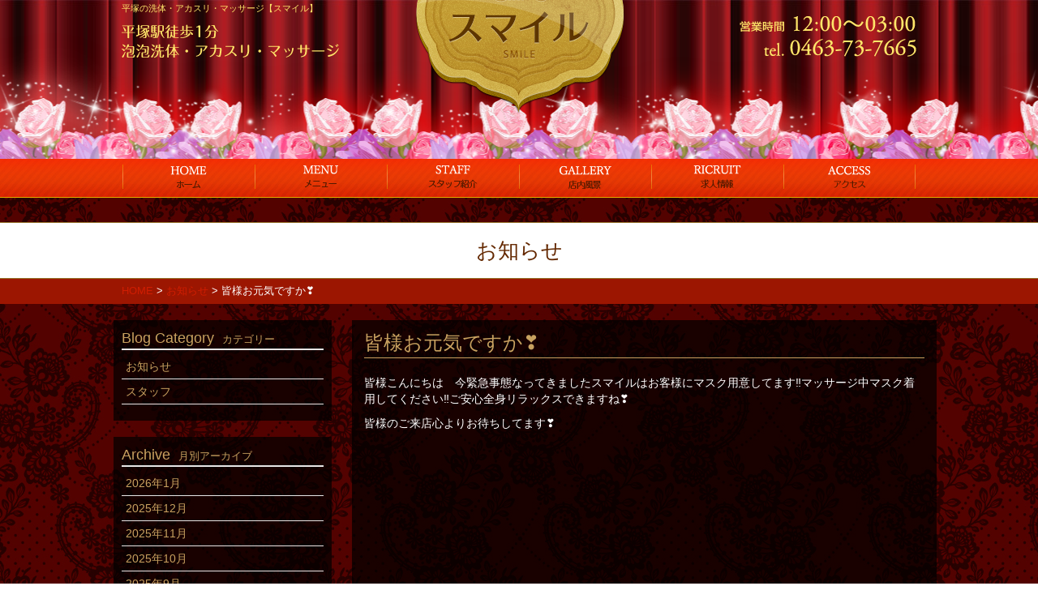

--- FILE ---
content_type: text/html; charset=UTF-8
request_url: http://es-hiratsuka.biz/%E7%9A%86%E6%A7%98%E3%81%8A%E5%85%83%E6%B0%97%E3%81%A7%E3%81%99%E3%81%8B%E2%9D%A3%EF%B8%8F-3/
body_size: 9749
content:
<!DOCTYPE html>
<html lang="ja">
<head>
	<meta charset="UTF-8">
  <meta http-equiv="X-UA-Compatible" content="IE=edge">
  <meta name="viewport" content="width=device-width, initial-scale=1">
	<!--[if lt IE 9]><meta http-equiv="Imagetoolbar" content="no">
  <script src="http://html5shiv.googlecode.com/svn/trunk/html5.js"></script>
<![endif]-->
	<!--[if lt IE 9]>
	<script src="http://es-hiratsuka.biz/wp-content/themes/template-salon2/js/html5.js"></script>
	<![endif]-->
	<!-- BootstrapのCSS読み込み -->
	<link href="http://es-hiratsuka.biz/wp-content/themes/template-salon2/css/bootstrap.min.css" rel="stylesheet">
  <link rel="stylesheet" href="http://es-hiratsuka.biz/wp-content/themes/child/style.css">
	<script src="https://ajax.googleapis.com/ajax/libs/jquery/1.11.3/jquery.min.js"></script>
	<script src="http://es-hiratsuka.biz/wp-content/themes/template-salon2/js/bootstrap.min.js"></script>
  <script src="http://es-hiratsuka.biz/wp-content/themes/template-salon2/js/mapstyle.js"></script>
  <script src="http://maps.google.com/maps/api/js?sensor=true"></script>
  <script src="https://maps.googleapis.com/maps/api/js"></script>
  <link href='https://fonts.googleapis.com/css?family=Ovo' rel='stylesheet' type='text/css'>
  <link href='https://fonts.googleapis.com/css?family=Cinzel+Decorative' rel='stylesheet' type='text/css'>
	<link rel="icon" href="http://es-hiratsuka.biz/wp-content/themes/template-salon2/images/favicon.png" type="image/x-icon">
  <script src="http://es-hiratsuka.biz/wp-content/themes/template-salon2/bxslider/jquery.bxslider.min.js"></script>
  <!-- bxsliderのCSSファイルを読み込む -->
<link href="http://es-hiratsuka.biz/wp-content/themes/template-salon2/bxslider/jquery.bxslider.css" rel="stylesheet" />
<script type="text/javascript">
$(document).ready(function(){
  $('.bxslider').bxSlider({
    ticker: 'true',
    minSlides: 3,
    maxSlides: 10,
    slideWidth: 300,
    slideMargin: 0,
    speed: 50000
  });
});
</script>
	<title>皆様お元気ですか❣️ | 平塚の洗体・アカスリ・マッサージ【スマイル】</title>

	<style type="text/css">
		#fancybox-close{right:-15px;top:-15px}
		div#fancybox-content{border-color:#FFFFFF}
		div#fancybox-title{background-color:#FFFFFF}
		div#fancybox-outer{background-color:#FFFFFF}
		div#fancybox-title-inside{color:#333333}
	</style>

	<meta name='robots' content='max-image-preview:large' />

<!-- All in One SEO Pack 2.3.13.2 by Michael Torbert of Semper Fi Web Design[1954,2002] -->
<link rel="canonical" href="http://es-hiratsuka.biz/%e7%9a%86%e6%a7%98%e3%81%8a%e5%85%83%e6%b0%97%e3%81%a7%e3%81%99%e3%81%8b%e2%9d%a3%ef%b8%8f-3/" />
			<script>
			(function(i,s,o,g,r,a,m){i['GoogleAnalyticsObject']=r;i[r]=i[r]||function(){
			(i[r].q=i[r].q||[]).push(arguments)},i[r].l=1*new Date();a=s.createElement(o),
			m=s.getElementsByTagName(o)[0];a.async=1;a.src=g;m.parentNode.insertBefore(a,m)
			})(window,document,'script','//www.google-analytics.com/analytics.js','ga');

			ga('create', 'UA-93168125-13', 'auto');
			
			ga('send', 'pageview');
			</script>
<!-- /all in one seo pack -->
<link rel="alternate" type="application/rss+xml" title="平塚の洗体・アカスリ・マッサージ【スマイル】 &raquo; 皆様お元気ですか❣️ のコメントのフィード" href="http://es-hiratsuka.biz/%e7%9a%86%e6%a7%98%e3%81%8a%e5%85%83%e6%b0%97%e3%81%a7%e3%81%99%e3%81%8b%e2%9d%a3%ef%b8%8f-3/feed/" />
<script type="text/javascript">
/* <![CDATA[ */
window._wpemojiSettings = {"baseUrl":"https:\/\/s.w.org\/images\/core\/emoji\/15.0.3\/72x72\/","ext":".png","svgUrl":"https:\/\/s.w.org\/images\/core\/emoji\/15.0.3\/svg\/","svgExt":".svg","source":{"concatemoji":"http:\/\/es-hiratsuka.biz\/wp-includes\/js\/wp-emoji-release.min.js?ver=6.6.4"}};
/*! This file is auto-generated */
!function(i,n){var o,s,e;function c(e){try{var t={supportTests:e,timestamp:(new Date).valueOf()};sessionStorage.setItem(o,JSON.stringify(t))}catch(e){}}function p(e,t,n){e.clearRect(0,0,e.canvas.width,e.canvas.height),e.fillText(t,0,0);var t=new Uint32Array(e.getImageData(0,0,e.canvas.width,e.canvas.height).data),r=(e.clearRect(0,0,e.canvas.width,e.canvas.height),e.fillText(n,0,0),new Uint32Array(e.getImageData(0,0,e.canvas.width,e.canvas.height).data));return t.every(function(e,t){return e===r[t]})}function u(e,t,n){switch(t){case"flag":return n(e,"\ud83c\udff3\ufe0f\u200d\u26a7\ufe0f","\ud83c\udff3\ufe0f\u200b\u26a7\ufe0f")?!1:!n(e,"\ud83c\uddfa\ud83c\uddf3","\ud83c\uddfa\u200b\ud83c\uddf3")&&!n(e,"\ud83c\udff4\udb40\udc67\udb40\udc62\udb40\udc65\udb40\udc6e\udb40\udc67\udb40\udc7f","\ud83c\udff4\u200b\udb40\udc67\u200b\udb40\udc62\u200b\udb40\udc65\u200b\udb40\udc6e\u200b\udb40\udc67\u200b\udb40\udc7f");case"emoji":return!n(e,"\ud83d\udc26\u200d\u2b1b","\ud83d\udc26\u200b\u2b1b")}return!1}function f(e,t,n){var r="undefined"!=typeof WorkerGlobalScope&&self instanceof WorkerGlobalScope?new OffscreenCanvas(300,150):i.createElement("canvas"),a=r.getContext("2d",{willReadFrequently:!0}),o=(a.textBaseline="top",a.font="600 32px Arial",{});return e.forEach(function(e){o[e]=t(a,e,n)}),o}function t(e){var t=i.createElement("script");t.src=e,t.defer=!0,i.head.appendChild(t)}"undefined"!=typeof Promise&&(o="wpEmojiSettingsSupports",s=["flag","emoji"],n.supports={everything:!0,everythingExceptFlag:!0},e=new Promise(function(e){i.addEventListener("DOMContentLoaded",e,{once:!0})}),new Promise(function(t){var n=function(){try{var e=JSON.parse(sessionStorage.getItem(o));if("object"==typeof e&&"number"==typeof e.timestamp&&(new Date).valueOf()<e.timestamp+604800&&"object"==typeof e.supportTests)return e.supportTests}catch(e){}return null}();if(!n){if("undefined"!=typeof Worker&&"undefined"!=typeof OffscreenCanvas&&"undefined"!=typeof URL&&URL.createObjectURL&&"undefined"!=typeof Blob)try{var e="postMessage("+f.toString()+"("+[JSON.stringify(s),u.toString(),p.toString()].join(",")+"));",r=new Blob([e],{type:"text/javascript"}),a=new Worker(URL.createObjectURL(r),{name:"wpTestEmojiSupports"});return void(a.onmessage=function(e){c(n=e.data),a.terminate(),t(n)})}catch(e){}c(n=f(s,u,p))}t(n)}).then(function(e){for(var t in e)n.supports[t]=e[t],n.supports.everything=n.supports.everything&&n.supports[t],"flag"!==t&&(n.supports.everythingExceptFlag=n.supports.everythingExceptFlag&&n.supports[t]);n.supports.everythingExceptFlag=n.supports.everythingExceptFlag&&!n.supports.flag,n.DOMReady=!1,n.readyCallback=function(){n.DOMReady=!0}}).then(function(){return e}).then(function(){var e;n.supports.everything||(n.readyCallback(),(e=n.source||{}).concatemoji?t(e.concatemoji):e.wpemoji&&e.twemoji&&(t(e.twemoji),t(e.wpemoji)))}))}((window,document),window._wpemojiSettings);
/* ]]> */
</script>
<style id='wp-emoji-styles-inline-css' type='text/css'>

	img.wp-smiley, img.emoji {
		display: inline !important;
		border: none !important;
		box-shadow: none !important;
		height: 1em !important;
		width: 1em !important;
		margin: 0 0.07em !important;
		vertical-align: -0.1em !important;
		background: none !important;
		padding: 0 !important;
	}
</style>
<link rel='stylesheet' id='wp-block-library-css' href='http://es-hiratsuka.biz/wp-includes/css/dist/block-library/style.min.css?ver=6.6.4' type='text/css' media='all' />
<style id='classic-theme-styles-inline-css' type='text/css'>
/*! This file is auto-generated */
.wp-block-button__link{color:#fff;background-color:#32373c;border-radius:9999px;box-shadow:none;text-decoration:none;padding:calc(.667em + 2px) calc(1.333em + 2px);font-size:1.125em}.wp-block-file__button{background:#32373c;color:#fff;text-decoration:none}
</style>
<style id='global-styles-inline-css' type='text/css'>
:root{--wp--preset--aspect-ratio--square: 1;--wp--preset--aspect-ratio--4-3: 4/3;--wp--preset--aspect-ratio--3-4: 3/4;--wp--preset--aspect-ratio--3-2: 3/2;--wp--preset--aspect-ratio--2-3: 2/3;--wp--preset--aspect-ratio--16-9: 16/9;--wp--preset--aspect-ratio--9-16: 9/16;--wp--preset--color--black: #000000;--wp--preset--color--cyan-bluish-gray: #abb8c3;--wp--preset--color--white: #ffffff;--wp--preset--color--pale-pink: #f78da7;--wp--preset--color--vivid-red: #cf2e2e;--wp--preset--color--luminous-vivid-orange: #ff6900;--wp--preset--color--luminous-vivid-amber: #fcb900;--wp--preset--color--light-green-cyan: #7bdcb5;--wp--preset--color--vivid-green-cyan: #00d084;--wp--preset--color--pale-cyan-blue: #8ed1fc;--wp--preset--color--vivid-cyan-blue: #0693e3;--wp--preset--color--vivid-purple: #9b51e0;--wp--preset--gradient--vivid-cyan-blue-to-vivid-purple: linear-gradient(135deg,rgba(6,147,227,1) 0%,rgb(155,81,224) 100%);--wp--preset--gradient--light-green-cyan-to-vivid-green-cyan: linear-gradient(135deg,rgb(122,220,180) 0%,rgb(0,208,130) 100%);--wp--preset--gradient--luminous-vivid-amber-to-luminous-vivid-orange: linear-gradient(135deg,rgba(252,185,0,1) 0%,rgba(255,105,0,1) 100%);--wp--preset--gradient--luminous-vivid-orange-to-vivid-red: linear-gradient(135deg,rgba(255,105,0,1) 0%,rgb(207,46,46) 100%);--wp--preset--gradient--very-light-gray-to-cyan-bluish-gray: linear-gradient(135deg,rgb(238,238,238) 0%,rgb(169,184,195) 100%);--wp--preset--gradient--cool-to-warm-spectrum: linear-gradient(135deg,rgb(74,234,220) 0%,rgb(151,120,209) 20%,rgb(207,42,186) 40%,rgb(238,44,130) 60%,rgb(251,105,98) 80%,rgb(254,248,76) 100%);--wp--preset--gradient--blush-light-purple: linear-gradient(135deg,rgb(255,206,236) 0%,rgb(152,150,240) 100%);--wp--preset--gradient--blush-bordeaux: linear-gradient(135deg,rgb(254,205,165) 0%,rgb(254,45,45) 50%,rgb(107,0,62) 100%);--wp--preset--gradient--luminous-dusk: linear-gradient(135deg,rgb(255,203,112) 0%,rgb(199,81,192) 50%,rgb(65,88,208) 100%);--wp--preset--gradient--pale-ocean: linear-gradient(135deg,rgb(255,245,203) 0%,rgb(182,227,212) 50%,rgb(51,167,181) 100%);--wp--preset--gradient--electric-grass: linear-gradient(135deg,rgb(202,248,128) 0%,rgb(113,206,126) 100%);--wp--preset--gradient--midnight: linear-gradient(135deg,rgb(2,3,129) 0%,rgb(40,116,252) 100%);--wp--preset--font-size--small: 13px;--wp--preset--font-size--medium: 20px;--wp--preset--font-size--large: 36px;--wp--preset--font-size--x-large: 42px;--wp--preset--spacing--20: 0.44rem;--wp--preset--spacing--30: 0.67rem;--wp--preset--spacing--40: 1rem;--wp--preset--spacing--50: 1.5rem;--wp--preset--spacing--60: 2.25rem;--wp--preset--spacing--70: 3.38rem;--wp--preset--spacing--80: 5.06rem;--wp--preset--shadow--natural: 6px 6px 9px rgba(0, 0, 0, 0.2);--wp--preset--shadow--deep: 12px 12px 50px rgba(0, 0, 0, 0.4);--wp--preset--shadow--sharp: 6px 6px 0px rgba(0, 0, 0, 0.2);--wp--preset--shadow--outlined: 6px 6px 0px -3px rgba(255, 255, 255, 1), 6px 6px rgba(0, 0, 0, 1);--wp--preset--shadow--crisp: 6px 6px 0px rgba(0, 0, 0, 1);}:where(.is-layout-flex){gap: 0.5em;}:where(.is-layout-grid){gap: 0.5em;}body .is-layout-flex{display: flex;}.is-layout-flex{flex-wrap: wrap;align-items: center;}.is-layout-flex > :is(*, div){margin: 0;}body .is-layout-grid{display: grid;}.is-layout-grid > :is(*, div){margin: 0;}:where(.wp-block-columns.is-layout-flex){gap: 2em;}:where(.wp-block-columns.is-layout-grid){gap: 2em;}:where(.wp-block-post-template.is-layout-flex){gap: 1.25em;}:where(.wp-block-post-template.is-layout-grid){gap: 1.25em;}.has-black-color{color: var(--wp--preset--color--black) !important;}.has-cyan-bluish-gray-color{color: var(--wp--preset--color--cyan-bluish-gray) !important;}.has-white-color{color: var(--wp--preset--color--white) !important;}.has-pale-pink-color{color: var(--wp--preset--color--pale-pink) !important;}.has-vivid-red-color{color: var(--wp--preset--color--vivid-red) !important;}.has-luminous-vivid-orange-color{color: var(--wp--preset--color--luminous-vivid-orange) !important;}.has-luminous-vivid-amber-color{color: var(--wp--preset--color--luminous-vivid-amber) !important;}.has-light-green-cyan-color{color: var(--wp--preset--color--light-green-cyan) !important;}.has-vivid-green-cyan-color{color: var(--wp--preset--color--vivid-green-cyan) !important;}.has-pale-cyan-blue-color{color: var(--wp--preset--color--pale-cyan-blue) !important;}.has-vivid-cyan-blue-color{color: var(--wp--preset--color--vivid-cyan-blue) !important;}.has-vivid-purple-color{color: var(--wp--preset--color--vivid-purple) !important;}.has-black-background-color{background-color: var(--wp--preset--color--black) !important;}.has-cyan-bluish-gray-background-color{background-color: var(--wp--preset--color--cyan-bluish-gray) !important;}.has-white-background-color{background-color: var(--wp--preset--color--white) !important;}.has-pale-pink-background-color{background-color: var(--wp--preset--color--pale-pink) !important;}.has-vivid-red-background-color{background-color: var(--wp--preset--color--vivid-red) !important;}.has-luminous-vivid-orange-background-color{background-color: var(--wp--preset--color--luminous-vivid-orange) !important;}.has-luminous-vivid-amber-background-color{background-color: var(--wp--preset--color--luminous-vivid-amber) !important;}.has-light-green-cyan-background-color{background-color: var(--wp--preset--color--light-green-cyan) !important;}.has-vivid-green-cyan-background-color{background-color: var(--wp--preset--color--vivid-green-cyan) !important;}.has-pale-cyan-blue-background-color{background-color: var(--wp--preset--color--pale-cyan-blue) !important;}.has-vivid-cyan-blue-background-color{background-color: var(--wp--preset--color--vivid-cyan-blue) !important;}.has-vivid-purple-background-color{background-color: var(--wp--preset--color--vivid-purple) !important;}.has-black-border-color{border-color: var(--wp--preset--color--black) !important;}.has-cyan-bluish-gray-border-color{border-color: var(--wp--preset--color--cyan-bluish-gray) !important;}.has-white-border-color{border-color: var(--wp--preset--color--white) !important;}.has-pale-pink-border-color{border-color: var(--wp--preset--color--pale-pink) !important;}.has-vivid-red-border-color{border-color: var(--wp--preset--color--vivid-red) !important;}.has-luminous-vivid-orange-border-color{border-color: var(--wp--preset--color--luminous-vivid-orange) !important;}.has-luminous-vivid-amber-border-color{border-color: var(--wp--preset--color--luminous-vivid-amber) !important;}.has-light-green-cyan-border-color{border-color: var(--wp--preset--color--light-green-cyan) !important;}.has-vivid-green-cyan-border-color{border-color: var(--wp--preset--color--vivid-green-cyan) !important;}.has-pale-cyan-blue-border-color{border-color: var(--wp--preset--color--pale-cyan-blue) !important;}.has-vivid-cyan-blue-border-color{border-color: var(--wp--preset--color--vivid-cyan-blue) !important;}.has-vivid-purple-border-color{border-color: var(--wp--preset--color--vivid-purple) !important;}.has-vivid-cyan-blue-to-vivid-purple-gradient-background{background: var(--wp--preset--gradient--vivid-cyan-blue-to-vivid-purple) !important;}.has-light-green-cyan-to-vivid-green-cyan-gradient-background{background: var(--wp--preset--gradient--light-green-cyan-to-vivid-green-cyan) !important;}.has-luminous-vivid-amber-to-luminous-vivid-orange-gradient-background{background: var(--wp--preset--gradient--luminous-vivid-amber-to-luminous-vivid-orange) !important;}.has-luminous-vivid-orange-to-vivid-red-gradient-background{background: var(--wp--preset--gradient--luminous-vivid-orange-to-vivid-red) !important;}.has-very-light-gray-to-cyan-bluish-gray-gradient-background{background: var(--wp--preset--gradient--very-light-gray-to-cyan-bluish-gray) !important;}.has-cool-to-warm-spectrum-gradient-background{background: var(--wp--preset--gradient--cool-to-warm-spectrum) !important;}.has-blush-light-purple-gradient-background{background: var(--wp--preset--gradient--blush-light-purple) !important;}.has-blush-bordeaux-gradient-background{background: var(--wp--preset--gradient--blush-bordeaux) !important;}.has-luminous-dusk-gradient-background{background: var(--wp--preset--gradient--luminous-dusk) !important;}.has-pale-ocean-gradient-background{background: var(--wp--preset--gradient--pale-ocean) !important;}.has-electric-grass-gradient-background{background: var(--wp--preset--gradient--electric-grass) !important;}.has-midnight-gradient-background{background: var(--wp--preset--gradient--midnight) !important;}.has-small-font-size{font-size: var(--wp--preset--font-size--small) !important;}.has-medium-font-size{font-size: var(--wp--preset--font-size--medium) !important;}.has-large-font-size{font-size: var(--wp--preset--font-size--large) !important;}.has-x-large-font-size{font-size: var(--wp--preset--font-size--x-large) !important;}
:where(.wp-block-post-template.is-layout-flex){gap: 1.25em;}:where(.wp-block-post-template.is-layout-grid){gap: 1.25em;}
:where(.wp-block-columns.is-layout-flex){gap: 2em;}:where(.wp-block-columns.is-layout-grid){gap: 2em;}
:root :where(.wp-block-pullquote){font-size: 1.5em;line-height: 1.6;}
</style>
<link rel='stylesheet' id='fancybox-css' href='http://es-hiratsuka.biz/wp-content/plugins/fancybox-for-wordpress/fancybox/fancybox.css?ver=6.6.4' type='text/css' media='all' />
<link rel='stylesheet' id='wp-pagenavi-css' href='http://es-hiratsuka.biz/wp-content/plugins/wp-pagenavi/pagenavi-css.css?ver=2.70' type='text/css' media='all' />
<script type="text/javascript" src="http://es-hiratsuka.biz/wp-includes/js/jquery/jquery.min.js?ver=3.7.1" id="jquery-core-js"></script>
<script type="text/javascript" src="http://es-hiratsuka.biz/wp-includes/js/jquery/jquery-migrate.min.js?ver=3.4.1" id="jquery-migrate-js"></script>
<script type="text/javascript" src="http://es-hiratsuka.biz/wp-content/plugins/fancybox-for-wordpress/fancybox/jquery.fancybox.js?ver=1.3.8" id="fancybox-js"></script>
<link rel="https://api.w.org/" href="http://es-hiratsuka.biz/wp-json/" /><link rel="alternate" title="JSON" type="application/json" href="http://es-hiratsuka.biz/wp-json/wp/v2/posts/731" /><link rel="EditURI" type="application/rsd+xml" title="RSD" href="http://es-hiratsuka.biz/xmlrpc.php?rsd" />
<meta name="generator" content="WordPress 6.6.4" />
<link rel='shortlink' href='http://es-hiratsuka.biz/?p=731' />
<link rel="alternate" title="oEmbed (JSON)" type="application/json+oembed" href="http://es-hiratsuka.biz/wp-json/oembed/1.0/embed?url=http%3A%2F%2Fes-hiratsuka.biz%2F%25e7%259a%2586%25e6%25a7%2598%25e3%2581%258a%25e5%2585%2583%25e6%25b0%2597%25e3%2581%25a7%25e3%2581%2599%25e3%2581%258b%25e2%259d%25a3%25ef%25b8%258f-3%2F" />
<link rel="alternate" title="oEmbed (XML)" type="text/xml+oembed" href="http://es-hiratsuka.biz/wp-json/oembed/1.0/embed?url=http%3A%2F%2Fes-hiratsuka.biz%2F%25e7%259a%2586%25e6%25a7%2598%25e3%2581%258a%25e5%2585%2583%25e6%25b0%2597%25e3%2581%25a7%25e3%2581%2599%25e3%2581%258b%25e2%259d%25a3%25ef%25b8%258f-3%2F&#038;format=xml" />

<!-- Fancybox for WordPress -->
<script type="text/javascript">
jQuery(function(){

jQuery.fn.getTitle = function() { // Copy the title of every IMG tag and add it to its parent A so that fancybox can show titles
	var arr = jQuery("a.fancybox");
	jQuery.each(arr, function() {
		var title = jQuery(this).children("img").attr("title");
		jQuery(this).attr('title',title);
	})
}

// Supported file extensions
var thumbnails = jQuery("a:has(img)").not(".nolightbox").filter( function() { return /\.(jpe?g|png|gif|bmp)$/i.test(jQuery(this).attr('href')) });

thumbnails.addClass("fancybox").attr("rel","fancybox").getTitle();
jQuery("a.fancybox").fancybox({
	'cyclic': false,
	'autoScale': true,
	'padding': 10,
	'opacity': true,
	'speedIn': 500,
	'speedOut': 500,
	'changeSpeed': 300,
	'overlayShow': true,
	'overlayOpacity': "0.3",
	'overlayColor': "#666666",
	'titleShow': true,
	'titlePosition': 'inside',
	'enableEscapeButton': true,
	'showCloseButton': true,
	'showNavArrows': true,
	'hideOnOverlayClick': true,
	'hideOnContentClick': false,
	'width': 560,
	'height': 340,
	'transitionIn': "fade",
	'transitionOut': "fade",
	'centerOnScroll': true
});


})
</script>
<!-- END Fancybox for WordPress -->
<style type="text/css">.recentcomments a{display:inline !important;padding:0 !important;margin:0 !important;}</style></head>
<body onload="initialize();" class="post-template-default single single-post postid-731 single-format-standard">
  <header id="header">
      <div class="header-inner">
        <div class="header-discription"><h1 class="discription">平塚の洗体・アカスリ・マッサージ【スマイル】</h1></div>
        <a href="http://es-hiratsuka.biz" class="navbar-brand"><h2 class="site-logo"><img src="http://es-hiratsuka.biz/wp-content/themes/template-salon2/images/logo.png" alt="平塚の洗体・アカスリ・マッサージ【スマイル】"></h2></a>
      </div>
      <div class="header-container">
        <div class="header-top">
          <img class="header-info hidden-xs" src="http://es-hiratsuka.biz/wp-content/themes/template-salon2/images/info2.png" alt="平塚駅徒歩1分,泡泡洗体・アカスリ・マッサージ">
          <img class="header-tel hidden-xs" src="http://es-hiratsuka.biz/wp-content/themes/template-salon2/images/info.png" alt="電話番号">
        </div>
                <nav class="navbar ">
          <div id="gnavi" class="collapse navbar-collapse">
            <ul class="nav navbar-nav">
              <li class="menu1"><a href="http://es-hiratsuka.biz">ホーム</a></li>
              <li class="menu2"><a href="http://es-hiratsuka.biz/menu">コース料金</a></li>
              <li class="menu3"><a href="http://es-hiratsuka.biz/category/staff">スタッフ</a></li>
              <li class="menu4 hidden-xs"><a href="http://es-hiratsuka.biz/gallery">店内風景</a></li>
              <li class="menu5 hidden-xs"><a href="http://es-hiratsuka.biz/recruit">求人情報</a></li>
              <li class="menu6 hidden-xs"><a href="http://es-hiratsuka.biz/access">アクセス</a></li>
            </ul>
          </div>
        </nav>
      </div>
      <div class="m-info visible-xs"><a href="tel:045-641-3811"><img src="http://es-hiratsuka.biz/wp-content/themes/template-salon2/images/m-info.png" class="img-responsive" alt="電話番号"></a></div>
    <div class="header-ill hidden-xs">
    </div>
  </header>
<!-- #header --><header class="page-header">
  <h1 class="page-title">お知らせ</h1>
    <div class="container-breadcrumb">
      <nav>
                <div class="container">
          <!-- Breadcrumb NavXT 5.7.0 -->
<span property="itemListElement" typeof="ListItem"><a property="item" typeof="WebPage" title="Go to 平塚の洗体・アカスリ・マッサージ【スマイル】." href="http://es-hiratsuka.biz" class="home"><span property="name">HOME</span></a><meta property="position" content="1"></span> &gt; <span property="itemListElement" typeof="ListItem"><a property="item" typeof="WebPage" title="Go to the お知らせ category archives." href="http://es-hiratsuka.biz/category/news/" class="taxonomy category"><span property="name">お知らせ</span></a><meta property="position" content="2"></span> &gt; <span property="itemListElement" typeof="ListItem"><span property="name">皆様お元気ですか❣️</span><meta property="position" content="3"></span>        </div>
              </nav>
    </div>
</header><!-- .entry-header -->
<div class="main-container container-fluid">
  <div class="row">
    <div class="page-contents col-xs-12 col-sm-9">
              <article>
          <h1 class="single-title">皆様お元気ですか❣️</h1>
                    <div class="entry-content">
            
<p>皆様こんにちは　今緊急事態なってきましたスマイルはお客様にマスク用意してます‼︎マッサージ中マスク着用してください‼︎ご安心全身リラックスできますね❣️</p>



<p>皆様のご来店心よりお待ちしてます❣️</p>
          </div><!-- .entry-content -->
        </article>
            <div class="paging">
                    <div class="next"><a href="http://es-hiratsuka.biz/%e6%9a%91%e3%81%84%e6%97%a5%e3%81%8c%e5%a4%9a%e3%81%8f%e3%81%aa%e3%81%a3%e3%81%a6%e3%81%8d%e3%81%be%e3%81%97%e3%81%9f%e3%81%ad%ef%bc%81-2/" rel="next">« 次の記事へ</a></div>
                            <div class="prev"><a href="http://es-hiratsuka.biz/8%e6%9c%88%e3%81%8c%e3%82%b9%e3%82%bf%e3%83%bc%e3%83%88%e3%81%97%e3%81%be%e3%81%97%e3%81%9f%ef%bc%81-3/" rel="prev">前の記事へ »</a></div>
              </div>
    </div>
    <div class="sidebar col-xs-12 col-sm-3">
      <div id="sidebar">
  <div id="side-nav">
    <div id="sidebar4">
      <div class="side-inner">
        <div id="side-category-area" class="side-list-area">
          <div class="side-cat-title">Blog Category<span>カテゴリー</span></div>
          <ul>
            	<li class="cat-item cat-item-1"><a href="http://es-hiratsuka.biz/category/news/">お知らせ</a>
</li>
	<li class="cat-item cat-item-2"><a href="http://es-hiratsuka.biz/category/staff/">スタッフ</a>
</li>
          </ul>
        </div>
      </div>
    </div>
    <div id="sidebar4">
      <div class="side-inner">
        <div id="side-archive-area" class="side-list-area">
          <div class="side-cat-title">Archive<span>月別アーカイブ</span></div>
            <ul>
              	<li><a href='http://es-hiratsuka.biz/2026/01/'>2026年1月</a></li>
	<li><a href='http://es-hiratsuka.biz/2025/12/'>2025年12月</a></li>
	<li><a href='http://es-hiratsuka.biz/2025/11/'>2025年11月</a></li>
	<li><a href='http://es-hiratsuka.biz/2025/10/'>2025年10月</a></li>
	<li><a href='http://es-hiratsuka.biz/2025/09/'>2025年9月</a></li>
	<li><a href='http://es-hiratsuka.biz/2025/08/'>2025年8月</a></li>
	<li><a href='http://es-hiratsuka.biz/2025/07/'>2025年7月</a></li>
	<li><a href='http://es-hiratsuka.biz/2025/06/'>2025年6月</a></li>
	<li><a href='http://es-hiratsuka.biz/2025/05/'>2025年5月</a></li>
	<li><a href='http://es-hiratsuka.biz/2025/04/'>2025年4月</a></li>
	<li><a href='http://es-hiratsuka.biz/2025/03/'>2025年3月</a></li>
	<li><a href='http://es-hiratsuka.biz/2025/02/'>2025年2月</a></li>
	<li><a href='http://es-hiratsuka.biz/2025/01/'>2025年1月</a></li>
	<li><a href='http://es-hiratsuka.biz/2024/12/'>2024年12月</a></li>
	<li><a href='http://es-hiratsuka.biz/2024/11/'>2024年11月</a></li>
	<li><a href='http://es-hiratsuka.biz/2024/10/'>2024年10月</a></li>
	<li><a href='http://es-hiratsuka.biz/2024/09/'>2024年9月</a></li>
	<li><a href='http://es-hiratsuka.biz/2024/08/'>2024年8月</a></li>
	<li><a href='http://es-hiratsuka.biz/2024/07/'>2024年7月</a></li>
	<li><a href='http://es-hiratsuka.biz/2024/06/'>2024年6月</a></li>
	<li><a href='http://es-hiratsuka.biz/2024/05/'>2024年5月</a></li>
	<li><a href='http://es-hiratsuka.biz/2024/04/'>2024年4月</a></li>
	<li><a href='http://es-hiratsuka.biz/2024/03/'>2024年3月</a></li>
	<li><a href='http://es-hiratsuka.biz/2024/02/'>2024年2月</a></li>
	<li><a href='http://es-hiratsuka.biz/2023/11/'>2023年11月</a></li>
	<li><a href='http://es-hiratsuka.biz/2023/10/'>2023年10月</a></li>
	<li><a href='http://es-hiratsuka.biz/2023/09/'>2023年9月</a></li>
	<li><a href='http://es-hiratsuka.biz/2023/08/'>2023年8月</a></li>
	<li><a href='http://es-hiratsuka.biz/2023/07/'>2023年7月</a></li>
	<li><a href='http://es-hiratsuka.biz/2023/06/'>2023年6月</a></li>
	<li><a href='http://es-hiratsuka.biz/2023/05/'>2023年5月</a></li>
	<li><a href='http://es-hiratsuka.biz/2023/04/'>2023年4月</a></li>
	<li><a href='http://es-hiratsuka.biz/2023/03/'>2023年3月</a></li>
	<li><a href='http://es-hiratsuka.biz/2023/02/'>2023年2月</a></li>
	<li><a href='http://es-hiratsuka.biz/2023/01/'>2023年1月</a></li>
	<li><a href='http://es-hiratsuka.biz/2022/12/'>2022年12月</a></li>
	<li><a href='http://es-hiratsuka.biz/2022/11/'>2022年11月</a></li>
	<li><a href='http://es-hiratsuka.biz/2022/10/'>2022年10月</a></li>
	<li><a href='http://es-hiratsuka.biz/2022/09/'>2022年9月</a></li>
	<li><a href='http://es-hiratsuka.biz/2022/08/'>2022年8月</a></li>
	<li><a href='http://es-hiratsuka.biz/2022/07/'>2022年7月</a></li>
	<li><a href='http://es-hiratsuka.biz/2022/06/'>2022年6月</a></li>
	<li><a href='http://es-hiratsuka.biz/2022/05/'>2022年5月</a></li>
	<li><a href='http://es-hiratsuka.biz/2022/04/'>2022年4月</a></li>
	<li><a href='http://es-hiratsuka.biz/2022/03/'>2022年3月</a></li>
	<li><a href='http://es-hiratsuka.biz/2022/02/'>2022年2月</a></li>
	<li><a href='http://es-hiratsuka.biz/2022/01/'>2022年1月</a></li>
	<li><a href='http://es-hiratsuka.biz/2021/12/'>2021年12月</a></li>
	<li><a href='http://es-hiratsuka.biz/2021/11/'>2021年11月</a></li>
	<li><a href='http://es-hiratsuka.biz/2021/10/'>2021年10月</a></li>
	<li><a href='http://es-hiratsuka.biz/2021/09/'>2021年9月</a></li>
	<li><a href='http://es-hiratsuka.biz/2021/08/'>2021年8月</a></li>
	<li><a href='http://es-hiratsuka.biz/2021/07/'>2021年7月</a></li>
	<li><a href='http://es-hiratsuka.biz/2021/06/'>2021年6月</a></li>
	<li><a href='http://es-hiratsuka.biz/2021/05/'>2021年5月</a></li>
	<li><a href='http://es-hiratsuka.biz/2021/04/'>2021年4月</a></li>
	<li><a href='http://es-hiratsuka.biz/2021/03/'>2021年3月</a></li>
	<li><a href='http://es-hiratsuka.biz/2021/02/'>2021年2月</a></li>
	<li><a href='http://es-hiratsuka.biz/2021/01/'>2021年1月</a></li>
	<li><a href='http://es-hiratsuka.biz/2020/12/'>2020年12月</a></li>
	<li><a href='http://es-hiratsuka.biz/2020/11/'>2020年11月</a></li>
	<li><a href='http://es-hiratsuka.biz/2020/10/'>2020年10月</a></li>
	<li><a href='http://es-hiratsuka.biz/2020/09/'>2020年9月</a></li>
	<li><a href='http://es-hiratsuka.biz/2020/08/'>2020年8月</a></li>
	<li><a href='http://es-hiratsuka.biz/2020/07/'>2020年7月</a></li>
	<li><a href='http://es-hiratsuka.biz/2020/06/'>2020年6月</a></li>
	<li><a href='http://es-hiratsuka.biz/2020/05/'>2020年5月</a></li>
	<li><a href='http://es-hiratsuka.biz/2020/04/'>2020年4月</a></li>
	<li><a href='http://es-hiratsuka.biz/2020/03/'>2020年3月</a></li>
	<li><a href='http://es-hiratsuka.biz/2020/02/'>2020年2月</a></li>
	<li><a href='http://es-hiratsuka.biz/2020/01/'>2020年1月</a></li>
	<li><a href='http://es-hiratsuka.biz/2019/12/'>2019年12月</a></li>
	<li><a href='http://es-hiratsuka.biz/2019/11/'>2019年11月</a></li>
	<li><a href='http://es-hiratsuka.biz/2019/10/'>2019年10月</a></li>
	<li><a href='http://es-hiratsuka.biz/2019/09/'>2019年9月</a></li>
	<li><a href='http://es-hiratsuka.biz/2019/08/'>2019年8月</a></li>
	<li><a href='http://es-hiratsuka.biz/2019/07/'>2019年7月</a></li>
	<li><a href='http://es-hiratsuka.biz/2019/06/'>2019年6月</a></li>
	<li><a href='http://es-hiratsuka.biz/2019/05/'>2019年5月</a></li>
	<li><a href='http://es-hiratsuka.biz/2019/04/'>2019年4月</a></li>
	<li><a href='http://es-hiratsuka.biz/2019/02/'>2019年2月</a></li>
	<li><a href='http://es-hiratsuka.biz/2019/01/'>2019年1月</a></li>
	<li><a href='http://es-hiratsuka.biz/2018/12/'>2018年12月</a></li>
	<li><a href='http://es-hiratsuka.biz/2018/11/'>2018年11月</a></li>
	<li><a href='http://es-hiratsuka.biz/2018/10/'>2018年10月</a></li>
	<li><a href='http://es-hiratsuka.biz/2018/09/'>2018年9月</a></li>
	<li><a href='http://es-hiratsuka.biz/2018/08/'>2018年8月</a></li>
	<li><a href='http://es-hiratsuka.biz/2018/07/'>2018年7月</a></li>
	<li><a href='http://es-hiratsuka.biz/2018/06/'>2018年6月</a></li>
	<li><a href='http://es-hiratsuka.biz/2018/05/'>2018年5月</a></li>
	<li><a href='http://es-hiratsuka.biz/2018/04/'>2018年4月</a></li>
	<li><a href='http://es-hiratsuka.biz/2018/01/'>2018年1月</a></li>
	<li><a href='http://es-hiratsuka.biz/2017/12/'>2017年12月</a></li>
	<li><a href='http://es-hiratsuka.biz/2017/11/'>2017年11月</a></li>
	<li><a href='http://es-hiratsuka.biz/2017/10/'>2017年10月</a></li>
	<li><a href='http://es-hiratsuka.biz/2017/09/'>2017年9月</a></li>
	<li><a href='http://es-hiratsuka.biz/2017/08/'>2017年8月</a></li>
	<li><a href='http://es-hiratsuka.biz/2017/07/'>2017年7月</a></li>
	<li><a href='http://es-hiratsuka.biz/2017/06/'>2017年6月</a></li>
            </ul>
        </div>
      </div>
    </div>
  </div>
  <div class="side-concept news-block">
    <div class="top-ttl"><img src="http://es-hiratsuka.biz/wp-content/themes/template-salon2/images/concept-ttl.jpg" alt="コンセプト"></div>
    <div class="concept-inner">
      <p>平塚の泡洗体とアカスリのお店「ツボ娘」へようこそ。かわいいスタッフがあなたのツボを刺激します♡日頃の疲れも吹き飛びますよ～♪お仕事終わりに！お休みの日のご褒美に！ぜひいらしてください！キャンペーンも随時開催しておりますのでぜひご利用ください(^^)</p>
    </div>
  </div>
</div>    </div>
  </div>
</div>
<div class="container-fluid sp-ftmenu visible-xs">
<div class="ft-ttl">コンテンツ</div>
  <ul>
    <li class="menu1"><a href="http://es-hiratsuka.biz">ホーム</a></li>
    <li class="menu2"><a href="http://es-hiratsuka.biz/menu">コース料金</a></li>
    <li class="menu3"><a href="http://es-hiratsuka.biz/category/staff">スタッフ</a></li>
    <li class="menu4"><a href="http://es-hiratsuka.biz/gallery">店内風景</a></li>
    <li class="menu5"><a href="http://es-hiratsuka.biz/recruit">求人情報</a></li>
    <li class="menu6"><a href="http://es-hiratsuka.biz/access">アクセス</a></li>
  </ul>
</div>
<footer>
<div class="footer-bnr hidden-xs">
  <a href="http://es-hiratsuka.biz/link" >リンク</a>
  <div><a href="http://www.fues.jp/" target="_blank" > <img src="http://www.fues.jp/images/banners/fues88.gif" alt="風俗エステ・回春マッサージ『週刊エステ』" width="88" height="31" border="0" /></a><br /> <a href="http://www.fues.jp/" target="_blank" >風俗エステのポータルサイト：週刊エステ</a></div>
 <div><a href="http://oremen.net/" target="_blank" >メンズエステ探しなら、俺のメンズエステナビ</a></div>
</div>
<div class="footer-icon visible-xs-block">
  <div class="row">
    <div class="icon-one map-icon col-xs-6 col-sm-6">
      <a href="https://www.google.co.jp/maps/place/%E3%80%92254-0043+%E7%A5%9E%E5%A5%88%E5%B7%9D%E7%9C%8C%E5%B9%B3%E5%A1%9A%E5%B8%82%E7%B4%85%E8%B0%B7%E7%94%BA%EF%BC%91%EF%BC%95%E2%88%92%EF%BC%91%EF%BC%99/@35.3284916,139.3446798,17z/data=!3m1!4b1!4m5!3m4!1s0x6019ad2225e31133:0x50565b4b4aca8c87!8m2!3d35.3284916!4d139.3468685?q=%E7%A5%9E%E5%A5%88%E5%B7%9D%E7%9C%8C%E5%B9%B3%E5%A1%9A%E7%B4%85%E8%B0%B7%E7%94%BA15-19&um=1&ie=UTF-8&sa=X&ved=0ahUKEwibg7TPjODUAhVOO7wKHQewDcgQ_AUICigB">地図を見る</a>
    </div>
    <div class="icon-one tel-icon col-xs-6 col-sm-6">
      <a href="tel:0463-73-7665">TEL</a>
    </div>
  </div>
</div>
<div class="footer hidden-xs">
  <div class="footer-inner">
    <copy class="copy">Copyright © Smile.All rights reserved.</copy>
  </div>
</div>
</footer>
</body>
</html>

--- FILE ---
content_type: text/css
request_url: http://es-hiratsuka.biz/wp-content/themes/child/style.css
body_size: 946
content:
@charset "UTF-8";
/*---------------------------------------------------------
Theme Name: Child
Template: template-salon2
Author: Livit
Version: 5.0
---------------------------------------------------------*/
@import url('../template-salon2/style.css');

@media (min-width: 768px) {
  .container {
      width: 750px;
  }
  .header-container {
    width: 980px;
    margin: 0 auto;
    clear: both;
    overflow: hidden;
  }
}
@media (min-width: 992px) {
  .container {
      width: 980px;
  }
  .header-container {
      width: 980px;
  }
}
@media (min-width: 1200px) {
  .container {
      width: 1010px;
  }
  .header-container {
      width: 980px;
  }
}

.main-wrap {
  width: 100%;
    max-width: 1600px;
    margin: 0px auto 60px;
}
.main-viewport {
    width: 100%;
    overflow: hidden;
    position: relative;
    height: 480px;
}
.main-area {
    float: none;
    list-style: none;
    position: absolute;
    width: 1600px;
    max-width: 100%;
    height: 480px;
    z-index: 50;
    display: block;
    background: url(../template-salon2/images/main.jpg) center top no-repeat;
}
.main-area .main-img {
  text-align: center;
  padding: 167px 0;
}




.top-block {
  margin-bottom: 40px;
}

.ttl-img {
  margin-bottom: 20px;
}

/* @media */

@media (min-width: 500px) {
  .cat-area {
  padding-top: 40px;
  margin-bottom: 25px;
  display: -wbkit-flex;
  display: flex;
  }
}

@media (min-width: 768px) {
  .left-block {
    margin-left: 0;
  }
  .right-block {
    margin-right: 0;
  }
}

@media (max-width:767px) {
  #header {
    padding-bottom: 0;
    -webkit-box-shadow: 0 1px 2px rgba(0, 0, 0, 0.2);
    margin-bottom: 15px;
    background: url(../template-salon2/images/bg1.jpg);
    background-size: auto 100%;
  }
  .header-container {
    padding: 10px 10px 0;
    clear: both;
    overflow: hidden;
  }
  .navbar-brand {
    height: auto;
    padding-top: 0;
    float: none;
  }
  .site-logo {
    width: 100%;
    height: auto;
    text-align: center;
    float: none;
  }
  .site-logo img {
    width: 100%;
    height: auto;
    margin: 0px auto;
  }
  .header-top {
    float: left;
    width: 80%;
    margin: 0 auto;
    padding-top: 0;
  }
  .ttl-img img {
    width: 80%;
  }
  .hello-text .ttl-img img {
    width: 100%;
  }
  .cat-area {
  padding-top: 20px;
  }
  .cat-area .cat-one img {
  }
  .main-wrap {
    margin-bottom: 30px;
  }
  .main-viewport {
    height: 220px;
  }
  .main-area {
    width: 100%;
    height: 220px;
    background-size:cover;
  }
  .main-img {
  }
  .main-area .main-img {
    padding: 50px 0 0;
  }
  .main-area .main-img img {
    width: 80%;
    height: auto;
  }
  .cat-one-first p,.cat-one-last p {
    float: none;
  }
}

@media (max-width:499px) {
  .site-logo {
    width: 60%;
  }
}

--- FILE ---
content_type: text/css
request_url: http://es-hiratsuka.biz/wp-content/themes/template-salon2/style.css
body_size: 5593
content:
@charset "UTF-8";

/*
	Theme Name: livit-salon2
	Description: WordPress Corporate Theme
	Version: 1.0
	Author: Livit
*/

/* layout */
@import url(//fonts.googleapis.com/css?family=Open+Sans:400,400italic,600,600italic,700,700italic);

body {
  font-family:  游ゴシック体, 'Yu Gothic', YuGothic, 'ヒラギノ角ゴシック Pro', 'Hiragino Kaku Gothic Pro', メイリオ, Meiryo, Osaka, 'ＭＳ Ｐゴシック', 'MS PGothic', sans-serif;
  background: url(images/bg2.jpg) repeat;
  color: #fff;
}

#header {
  padding: 0;
  background: url(images/gnav-bg.jpg) repeat-x bottom left,url(images/bg1.jpg) repeat-x center top;
  color: #3b0000;
  clear: both;
  overflow: hidden;
}

#header {
  margin-bottom: 30px;
}

footer {
  background: #000;
}

@media (min-width: 768px) {
  #header {
    position: relative;
    min-height: 230px;
  }
}
@media (max-width: 767px) {
  html {
    position: relative;
    min-height: 100%;
  }
  body {
    /* Margin bottom by footer height */
    margin-bottom: 60px;
  }
  #header {
  }
  /* ここでフッターの高さを指定 */
  footer {
    width: 100%;
    position: fixed;
    left: 0;
    bottom: 0;
    padding: 0;
    background: #d01e02;
    z-index: 9999999999;
  }
}

.main-container {
	max-width: 1030px;
  margin-right: auto;
  margin-left: auto;
}
.main-contents {
  width: 70%;
  float: right;
  margin-right: auto;
  margin-left: auto;
  padding-left: 15px;
  padding-right: 15px;
  margin-bottom: 50px;
}
.page-contents {
  width: 70%;
  float: right;
  margin-right: auto;
  margin-left: auto;
  padding-top: 15px;
  padding-left: 15px;
  padding-right: 15px;
  margin-bottom: 50px;
  background: rgba(0,0,0,0.7);
}
.sidebar {
  width: 29%;
  float: left;
  padding-left: 15px;
  padding-right: 15px;
}

@media (max-width: 500px) {
  .main-contents,.page-contents,.sidebar {
    width: 100%;
    float: none;
    margin-bottom: 0;
  }
}


/* end layout */

/* start content */

h1,h2,h3,h4,h5 {
  color: #642800;
}

h2 {
  font-size: 36px;
  margin-bottom: 20px;
}

h2 span {
  font-size: 40%;
  display: block;
}

a {
  color: #d01e02;
}

a:hover,a:focus {
  color: #d01e02;
}

.entry-content img {
  max-width: 100%;
  height: auto;
  margin-bottom: 10px;
}

.alignnone {
  display: block;
}
.aligncenter {
  display: block;
  margin: 0 auto;
}
.alignleft {
  float: left;
  margin-right: 15px;
}
.alignright {
  float: right;
  margin-left: 15px;
}

@media (max-width:767px) {
  .alignnone,.aligncenter,.alignleft,.alignright {
    display: block;
    float: none;
    margin: 0 auto 15px;
  }
}

@media (max-width:767px) {
  .opa {
    opacity: 1;
    -webkit-transition: opacity .6s linear;
    -moz-transition: opacity .6s linear;
    -o-transition: opacity .6s linear;
    transition: opacity .6s linear;
    filter: alpha(opacity=100);
  }
  .opa:hover{
    opacity: 0.6;
    filter: alpha(opacity=60);
  }
}


table {
  width: 100%;
  border: none;
  margin: 0 auto 1em;
  border-collapse: collapse;
}
th {
  width: 40%;
  font-size: 14px;
  vertical-align: middle;
  padding: 10px;
  text-align: center;
  font-weight: bold;
  background: #fbe9ee;
  border: 1px solid #f3d1da;
  color: #891300;
}
td {
  padding: 10px;
  font-size: 14px;
  vertical-align: middle;
  background: #fff;
  border: 1px solid #f3d1da;
  color: #222;
}
th p, td p {
  margin-bottom: 0;
}

.gallery img {
  width: 87%;
  border: 1px solid #cfcfcf !important;
}
.gallery-icon {
  float: none;
}
.gallery-caption {
  display: block;
  text-align: center;
  float: none;
  margin: none;
}
.wp-caption-text {
  text-align: center;
}

/* end content */

/* start header */

.header-discription {
  padding: 4px 0;
  margin: 0px;
}
.header-discription h1 {
  color: #ffe569;
}
.discription {
  width: 980px;
  margin: 0 auto;
  font-size: 0.8em;
  text-align: left;
  font-weight: normal;
}
.navbar {
  margin-top: 120px;
  margin-bottom: 0;
  z-index: 999;
}
.home .navbar {
  margin-top: 0;
  margin-bottom: 0;
  border: none;
  z-index: 999;
}

.navbar a,
.dropdown-menu>li>a,
.site-logo,
.navbar .navbar-nav>li>a:focus, .navbar .navbar-nav>li>a:hover {
  color: #3c2200;
}
.navbar-nav>li a:hover,
.nav .open>a, .nav .open>a:focus, .nav .open>a:hover,
.nav>li>a:focus, .nav>li>a:hover {
    background: none;
  border: none;
}
.navbar a:hover {
  color: #3c2200;
}

@media (min-width:768px) {
  .navbar-nav>li a:hover,
  .nav .open>a, .nav .open>a:focus, .nav .open>a:hover,
  .nav>li>a:focus, .nav>li>a:hover {
    border: none;
  }
  .navbar-collapse {
    padding: 0;
  }
  .navbar-collapse ul li a,
  .navbar-collapse ul li a:hover {
    display: block;
    width: 163px;
    height: 50px;
    text-indent: -9999px;
    background: url(images/gnav-border.png) no-repeat left 50%;
  }
  .navbar-collapse ul li:last-child a,
  .navbar-collapse ul li:last-child a:hover {
    background: url(images/gnav-border.png) no-repeat left 50%,
    url(images/gnav-border.png) no-repeat right 50%;
  }
  .navbar-collapse ul li.menu1 {
    background: url(images/gnav-home.png) no-repeat center 50%;
  }
  .navbar-collapse ul li.menu2 {
    background: url(images/gnav-menu.png) no-repeat center 50%;
  }
  .navbar-collapse ul li.menu3 {
    background: url(images/gnav-staff.png) no-repeat center 50%;
  }
  .navbar-collapse ul li.menu4 {
    background: url(images/gnav-gallery.png) no-repeat center 50%;
  }
  .navbar-collapse ul li.menu5 {
    background: url(images/gnav-recruit.png) no-repeat center 50%;
  }
  .navbar-collapse ul li.menu6 {
    background: url(images/gnav-access.png) no-repeat center 50%;
  }
}
.header-container {
  position: relative;
}
.header-inner {
  width: 980px;
  margin: 0 auto;
  position: relative;
}
.navbar-toggle {
  border: 2px solid #dddad6;
  border-radius: 0;
  margin-right: 0;
}
.navbar-toggle .icon-bar {
  background-color: #dddad6;
}

.header-top {
  clear: both;
  overflow: hidden;
  padding-top: 10px;
  margin-bottom: 10px;
}
.header-top a {
  display: block;
}
.navbar-brand {
  position: absolute;
  top: -20px;
  left: 362px;
  height: 60px;
  padding: 0px 0;
  line-height: 1;
  z-index: 100;
}
.site-logo {
  float: left;
  text-align: left;
  margin: 0;
}
.site-logo img {
  height: auto;
}
.header-tel {
  float: right;
  margin-top: -10px;
}
.header-info {
  float: left;
  margin-top: 0px;
}
.m-info {
  text-align: center;
  margin: 0 auto 15px;
}
.m-info img {
  max-width: 80%;
  height: auto;
  margin: 0 auto;
}
.navbar-nav .open .dropdown-menu>li>a:hover {
  color: #fff;
}
.navbar-nav .open .dropdown-menu {
  background: #dddad6;
}
.header-ill {
  width: 100%;
  height: 482px;
  position: absolute;
  bottom: 0px;
  left: 0;
  background: url(images/header-ill.png) repeat-x center bottom;
}

@media screen and (max-width: 767px) {
  .header-inner {
    width: 100%;
  }
  .navbar-brand {
    position: static;
    text-align: center;
  }
  .header-discription {
    padding-left: 10px;
    padding-right: 10px;
  }
  .site-logo {
    position: static;
    text-align: center;
    width: 100%;
    margin: 0 auto;
    font-size: 30px;
    line-height: 20px;
  }
  .site-logo img {
    position: static;
    width: 100%;
    height: auto;
  }
  .navbar {
    margin-top: 0;
  }
  .navbar-header{
    margin-top: 0px;
  }
  .navbar-collapse {
    display: block;
    border: none;
    box-shadow: none;
  }
  .navbar-collapse ul li a {
    float: left;
    width: 30%;
    height: 40px;
    line-height: 40px;
    margin: 0 1.66666665% 5px;
    padding: 0;
    background: #d01e02;
    text-align: center;
    color: #fff;
  }
  .navbar-nav {
    margin-top: 0;
  }
  .navbar-collapse ul li a:hover, .navbar-collapse ul li a:focus {
    background: #d01e02;
    color: #fff;
  }
  .slider {
  }
}

/* end header */


/* トップページ */

.slider {
  margin-bottom: 20px;
}
.carousel-inner > .item > a > img, .carousel-inner > .item > img, .img-responsive, .thumbnail a > img, .thumbnail > img {
  width: 100%;
}
.carousel-indicators {
  margin-bottom: 0;
}
.top-contents {
  margin-bottom: 30px;
}
.top-ttl {
  padding: 0;
  text-align: center;
}
.top-ttl img {
  width: 100%;
  height: auto;
}

@media screen and (max-width: 768px)　{
  .slider {
    margin-bottom: 20px;
  }
}
/* コンテンツ1 */

.news-section {
}
.news-block {
  padding: 0;
  margin-bottom: 20px;
  background: #0a0000;

}
.news-block .news-inner {
  padding: 0;
}
.staff-container.news-block {
}
.news-block .news-ttl {
  padding: 0;
}
.news-block .column-article {
  padding: 10px;
  margin: 0;
  border-bottom: 1px dotted #eeebe8;
}
.news-block .column-article:last-child {
  border: none;
  padding-bottom: 0;
}
.news-block .column-article .column-ttl {
  font-size: 14px;
  margin-bottom: 10px;
}
.news-block .column-article time {
  font-size: 14px;
  display: block;
}
.news-block .column-article h1 {
  font-size: 14px;
  text-align: left;
  margin: 0;
}
.news-block .column-article h1 a {
  font-weight: bold;
}
.news-block .column-article p {
  font-size: 12px;
}
.news-block .column-article .top-news-thumb {
  width: 100%;
  height: auto;
}
.news-block .column-article .top-new-left {
  float: left;
  margin-right: 4%;
  width: 38%;
}
.news-block .column-article .top-new-right {
  float: left;
  width: 58%;
}

.new-face {
  padding: 20px 20px 20px;
}
.new-face .news-title {
  text-align: center;
}
.news-scroll  {
  overflow-y: scroll;
  height: 420px;
}
.news-scroll img {
  max-width: 100%;
  height: auto;
}


/* end コンテンツ1 */

/* start コンテンツ2 */

.photo {
}
.photo-area {
  padding-top: 10px;
}
.photo-area img {
  margin-bottom: 10px;
}
.photo-area .top-article {
  float: left;
  text-align: center;
  margin-bottom: 20px;
}
.photo-area .top-article .cat {
  padding: 5px;
}
.photo-area .top-article .entry-date {
  display: block;
}
.top-article a {
  font-size: 110%;
  font-weight: bold;
}
.photo-area .top-article img {
  max-width: 100%;
  height: auto;
  border: 5px solid #ee7780;;
}
.staff-meta {
  padding: 5px;
  background: rgba(0,0,0,0.7);
}
.staff-meta p {
  margin-bottom: 0;
}

#slider3 li {
  width: 235px !important;
}
@media (min-width: 768px) {
  .photo-area .top-article {
    height: 516px;
  }
}

/* end コンテンツ2 */

/* strt コンテンツ3 */

.eme {
  padding: 5px;
  background: #0a0000;
  border: 2px solid red;
  margin-bottom: 10px 0;
}

/* end コンテンツ3 */

/* page */

@media (min-width: 768px)　{
  .photo-area .top-article {
    height: 342px;
  }
}

.page-header {
  padding: 0;
  margin: 0px auto 20px;
  border: none;
}
.page-header h1 {
  font-size: 26px;
  padding: 20px 0;
  background: #fff;
  border: none;
  border-top: 1px solid #936f28;
  border-bottom: 1px solid #936f28;
  margin: 0;
  text-align: center;
}
h1.page-title a {
  color: #642800;
}
h1.page-title a:hover {
  text-decoration: none;
  color: #642800;
}
.container-breadcrumb {
  padding: 7px 0;
  margin: 0px;
  background: #9c1601;
  color: #fff;
  font-size: 0.9em;
}
.container-page {
    margin-right: auto;
    margin-left: auto;
    display: table;
    content: " ";
    min-height: 480px;
    width: 100%;
    padding: 20px;
    background: #0a0000;
    margin-bottom: 50px;
}
.container-page.container-menu {
  background: transparent;
}
.container-page.container-menu img {
  margin-bottom: 20px;
}
.menu-page {
    margin-right: auto;
    margin-left: auto;
    display: table;
    content: " ";
    min-height: 480px;
    width: 100%;
    padding: 20px;
    margin-bottom: 50px;
}

@media (min-width: 768px) {
  .container-page,.menu-page {
      width: 750px;
  }
}
@media (min-width: 992px) {
  .container-page,.menu-page {
      width: 1010px;
  }
}
@media (min-width: 1200px) {
  .container-page,.menu-page {
      width: 1010px;
  }
}
@media (max-width: 500px) {
  .main-container {
    padding: 0;
  }
}

.single-thumb img {
  width: 100%;
  height: auto;
  margin: 0 auto 30px;
}

.entry-content {
  clear: both;
  overflow: hidden;
  min-height: 250px;
}

@media (max-width:767px) {
  .entry-content {
    min-height: 280px;
  }
  .page-contents article {
    padding: 0 15px;
  }
}

.entry-content h2 {
  font-size: 28px;
  padding: 15px 0;
  border-top: 1px dotted #bfb9b5;
  border-bottom: 1px dotted #bfb9b5;
}

.entry-content h3 {
  color: #88A6AF;
  font-size: 18px;
  margin-top: 30px;
  margin-bottom: 15px;
}

.menu-one {
  margin-bottom: 30px;
}
.menu-one-in {
  padding: 15px;
  background: url(images/concept-bg.jpg) repeat 0 0;
}
table.price th,table.price td {
  border: none;
  background: transparent;
  border-bottom: 1px dotted #eaeaea;
}
table.price th {
  width: 50%;
}
.campaign th,.campaign td {
  color: #ae0404;
  font-weight: bold;
  background: #f5f1e0;
  font-size: 1.2em;
}

.option {
  max-width: 500px;
  padding: 20px;
  background: #f5f1e0;
  margin: 0 auto;
}
.option p:last-child {
  margin-bottom: 0;
}


/* end page*/

/* contact */

/* contact */

@media (min-width: 768px) {
  div.wpcf7 {
    padding: 0 100px !important;
  }
}

div.wpcf7 {
  margin: 20px auto 50px !important;
}

.cf-one {
  font-size: 13px;
  padding: 15px 0 30px;
  clear: both;
  overflow: hidden;
}

.cf-one-title {
  float: left;
  width: 23%;
  text-align: right;
  font-size: 16px;
}

.cf-one-title span {
  color: red;
}

.cf-one-title.text-left {
  text-align: left;
}

.font-n {
  font-weight: normal;
  color: red;
}

.cf-one-body {
  float: right;
  width: 73%;
}

.cf-address {
  font-size: 0.9em;
  margin-right: 5px;
}

.wpcf7-form-control {
  width: 80%;
  margin: auto;
  border-radius: 3px;
}

.wpcf7-text {
  height: 26px;
}

select.wpcf7-form-control {
  height: 26px;
}

.wpcf7-number {
  height: 26px;
  width: 30px;
}

.wpcf7-textarea {
  width: 96%;
  height: 156px;
}

.wpcf7-submit {
  display: block;
  width: 240px;
  margin: 20px auto;
  padding: 12px 20px;
  text-align: center;
  background: #c8a260;
  color: #fff;
}

.wpcf7-submit:hover {
  background: #e3719d;
  cursor: pointer;
}

div.wpcf7-validation-errors {
  border: 2px solid #c8a260 !important;
  background: #fff;
}

.accept {
  padding: 25px;
  text-align: center;
  font-size: 1.1em;
}

.wpcf7-acceptance {
  position:relative;
  top: 0;
  width: 15px;
}

.require {
  color: red;
}

/* category */

.column-article {
  clear: both;
  overflow: hidden;
  padding: 10px 0 30px;
  margin-bottom: 20px;
  border-bottom: 1px solid #e6e6e6;
}

.arc-thumb img {
  width: 100%;
  height: auto;
  margin-bottom: 10px;
}

@media (min-width: 768px) {
  .arc-thumb {
    float: left;
    width: 30%;
    margin-right: 3%;
  }
  .arc-thumb img {
    height: auto;
  }
  .arc-right {
    float: left;
    width: 67%;
  }
}

h1.arc-title {
  font-size: 20px;
  margin-top: 0;
  margin-bottom: 10px;
  text-align: left;
}

.entry-cat {
  margin-bottom: 5px;
}

.entry-cat a {
  font-size: 13px;
  padding: 2px 5px;
  background: #642800;
  color: #fff;
}

.entry-cat a:hover {
  background: #c8a260;
  text-decoration: none;
}

.entry-date {
  font-size: 12px;
}

.wp-pagenavi {
  text-align: center;
}
.wp-pagenavi a, .wp-pagenavi span {
    text-decoration: none;
    border: 1px solid #BFBFBF;
    padding: 10px 14px;
    margin: 2px;border-radius: 3px;
    font-size: 18px;
    font-weight: bold;
}
.wp-pagenavi a:hover {
  background: #c8a260;
  border-color: #c8a260;
  color: #fff;
}


.gallery-container {
  background: transparent;
}

.gallery-article {

}

/* single */

.single-title {
  font-size: 24px;
  margin-top: 0;
  margin-bottom: 20px;
  padding-bottom: 5px;
  text-align: left;
  color: #c8a260;
  border-bottom: 1px solid #c8a260;
}

.single-date {
  font-size: 12px;
  text-align: right;
  margin-bottom: 15px;
}

.paging {
  clear: both;
  overflow: hidden;
  margin: 20px 0;
}

.paging .next a,
.paging .prev a {
  padding: 10px 15px;
  background: #e6e6e6;
  display: block;
  color: #222;
}
.paging a:hover {
  text-decoration: none;
  background: #c8a260;
  color: #fff;
}
.paging .next {
  float: left;
}
.paging .prev {
  float: right;
}


/* sidebar */

#sidebar {
}
.pickup {
  padding: 44px 10px 10px;
  width: 100%;
  margin-bottom: 20px;
  background: url(images/pickup.jpg) no-repeat center top;
  background-size: 100% auto;
}
.pickup img {
  width: 100%;
  height: auto;
}
.side-cat-title {
  color: #c8a260;
  margin-bottom: 5px;
  font-size: 18px;
  border-bottom: 2px solid #e6e6e6;
}
.side-cat-title span {
  font-size: 13px;
  color: #c8a260;
  font-weight: normal;
  margin-left: 10px;
}
#sidebar ul {
  list-style: none;
  padding-left: 0;
}
#sidebar ul li {
  border-bottom: 1px solid #e6e6e6;
}
#sidebar ul li a {
  color: #c8a260;
  padding: 5px;
  display: block;
}
#sidebar ul li a:hover {
  text-decoration: none;
  color: #c8a260;
}
#side-nav {
}
#sidebar4 {
  background: rgba(0,0,0,0.7);
  margin-bottom: 20px;
}
#sidebar4 .side-inner {
  padding: 10px;
}
#side-category-area {
}

@media (min-width: 768px) {
  #sidebar {
    margin-right: 0;
  }
}

.concept-inner {
  padding: 15px;
  color: #fff;
}

/* map */

.side-map {
  width: 100%;
  padding: 0;
  margin-bottom: 20px;
  background: rgba(255,255,255,0.75);
}
.side-map .top-ttl {
  padding: 0;
}
.map-text {
  background: url(images/mark1.png) no-repeat right bottom;
  padding: 0 8px 5px;
}
.ggmap {
position: relative;
padding-bottom: 56.25%;
padding-top: 30px;
height: 0;
overflow: hidden;
}
.ggmap iframe,
.ggmap object,
.ggmap embed {
position: absolute;
top: 0;
left: 0;
width: 100%;
height: 100%;
}
.qr {
  margin: 0 auto 50px;
  text-align: center;
}
.page-menu-one {
  overflow: hidden;
  clear: both;
  margin-bottom: 50px;
  background: #fff;
}

.page-menu-one h2 {
  margin: 10px 0 10px;
  border-bottom: 1px solid #4d2035;
  font-size: 22px;
  color: #4d2035;
}

.menu-textarea {
  width: 700px;
  float: left;
  padding-right: 10px;
}


/* footer */

footer {
  text-align: center;
  color: #fff;
}
footer a {
  color: #fff;
}
.footer-bnr {
  padding-top: 10px;
}
.footer-icon {
  margin: 0;
  padding: 0 10px;
  -webkit-box-shadow: 0 -1px 2px rgba(0, 0, 0, 0.2);
}
.icon-one {
  text-align: center;
  height: 54px;
  padding: 0 !important;
}
.icon-one a {
  height: 54px;
  display: block;
  text-indent: -9999px;
}
.icon-one a:hover {
  text-decoration: none;
}
.map-icon {
  border-right: 1px solid #fff;
}
.map-icon a {
  background: url(images/map-icon.png) no-repeat 50% 50%;
  background-size: auto 70%;
}
.tel-icon a {
  background: url(images/tel-icon.png) no-repeat 50% 50%;
  background-size: auto 70%;
}
.footer-inner {
  position: relative;
  width: 980px;
  margin: 0 auto;
  padding: 10px;
}
#page-top {
  position: absolute;
  top: -40px;
  right: -110px;
}
#footer-nav {
  color: #fff;
}
#footer-nav a {
  margin: 0 3px;
  color: #fff;
}
.sp-ftmenu {
  margin-bottom: 10px;
  background: #fbeee7;
}
.ft-ttl {
  background: #e55008;
  color: #fff;
  font-weight: bold;
  padding: 10px;
  margin-right: -15px;
  margin-left: -15px;
  margin-bottom: 10px;
}
.sp-ftmenu ul {
  padding-left: 0px;
}
.sp-ftmenu ul li {
  display: block;
  padding: 5px;
  border-bottom: 1px solid #72492f;
  font-size: 1.5rem;
}
.copy {
  color: #fff;
}

/* footer */



.clearfix:after {
    content: ".";
    display: block;
    height: 0;
    clear: both;
    visibility: hidden;
}

.clearfix {display: inline-block;}/*IE7用*/



--- FILE ---
content_type: application/javascript
request_url: http://es-hiratsuka.biz/wp-content/themes/template-salon2/js/mapstyle.js
body_size: 524
content:
function initialize() {
  var latlng = new google.maps.LatLng();
  var myOptions = {
    zoom: 17, /*拡大比率*/
    center: latlng, /*表示枠内の中心点*/
    mapTypeId: google.maps.MapTypeId.ROADMAP,
    scrollwheel: false
  };
  var map = new google.maps.Map(document.getElementById('map_canvas'), myOptions);
  /*アイコン設定▼*/
  var markerOptions = {
    position: latlng,
    map: map,
    title: ''
  };
  var marker = new google.maps.Marker(markerOptions);
  /*アイコン設定ここまで▲*/
}

--- FILE ---
content_type: text/plain
request_url: https://www.google-analytics.com/j/collect?v=1&_v=j102&a=1163585486&t=pageview&_s=1&dl=http%3A%2F%2Fes-hiratsuka.biz%2F%25E7%259A%2586%25E6%25A7%2598%25E3%2581%258A%25E5%2585%2583%25E6%25B0%2597%25E3%2581%25A7%25E3%2581%2599%25E3%2581%258B%25E2%259D%25A3%25EF%25B8%258F-3%2F&ul=en-us%40posix&dt=%E7%9A%86%E6%A7%98%E3%81%8A%E5%85%83%E6%B0%97%E3%81%A7%E3%81%99%E3%81%8B%E2%9D%A3%EF%B8%8F%20%7C%20%E5%B9%B3%E5%A1%9A%E3%81%AE%E6%B4%97%E4%BD%93%E3%83%BB%E3%82%A2%E3%82%AB%E3%82%B9%E3%83%AA%E3%83%BB%E3%83%9E%E3%83%83%E3%82%B5%E3%83%BC%E3%82%B8%E3%80%90%E3%82%B9%E3%83%9E%E3%82%A4%E3%83%AB%E3%80%91&sr=1280x720&vp=1280x720&_u=IEBAAEABAAAAACAAI~&jid=1650466355&gjid=623731716&cid=350180287.1768718815&tid=UA-93168125-13&_gid=920492482.1768718815&_r=1&_slc=1&z=1208339173
body_size: -284
content:
2,cG-K9BX5WN971